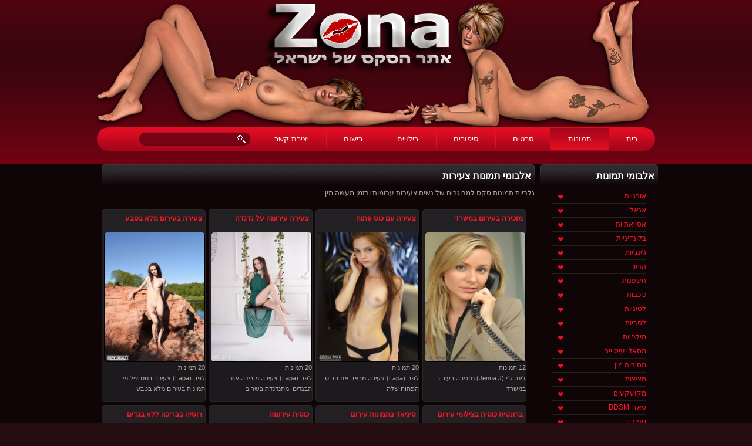

--- FILE ---
content_type: text/html; charset=UTF-8
request_url: https://www.zona.co.il/Photos/2/2
body_size: 4996
content:
<!DOCTYPE html>
<html lang="he" dir=rtl>
<head>
    <meta http-equiv="Content-Language" content="he">
	<meta http-equiv="Content-Type" content="text/html; charset=utf-8">

	    <title>זונה Zona - גלרית תמונות צעירות</title>
	<meta name="description" content="גלריות תמונות סקס למבוגרים של נשים צעירות ערומות  ובזמן מעשה מין">
	<meta name="keywords" content="סקס,מבוגרים,למבוגרים,סרט,סרטון,גלריות תמונות סקס למבוגרים של נשים צעירות ערומות  ובזמן מעשה מין,צעירות">

	<link rel="icon" href="https://www.zona.co.il/images/favicon.ico" type="image/x-icon">
	<link rel="shortcut icon" href="https://www.zona.co.il/images/favicon.ico"/>
	<link rel="apple-touch-icon" href="https://www.zona.co.il/images/apple-touch-icon.png"/>
	<meta http-equiv="Delegate-CH" content="Sec-CH-UA https://s.magsrv.com; Sec-CH-UA-Mobile https://s.magsrv.com; Sec-CH-UA-Arch https://s.magsrv.com; Sec-CH-UA-Model https://s.magsrv.com; Sec-CH-UA-Platform https://s.magsrv.com; Sec-CH-UA-Platform-Version https://s.magsrv.com; Sec-CH-UA-Bitness https://s.magsrv.com; Sec-CH-UA-Full-Version-List https://s.magsrv.com; Sec-CH-UA-Full-Version https://s.magsrv.com;">
	
	<meta name="revisit-after" content="1 days">
	<meta name="robots" content="index, follow">


	<script src="https://ajax.googleapis.com/ajax/libs/jquery/2.2.4/jquery.min.js"></script>

	
	<link rel="stylesheet" type="text/css" media="screen" href="/css/reset.css">
    <link rel="stylesheet" type="text/css" media="screen" href="/css/style.css">
    <link rel="stylesheet" type="text/css" media="screen" href="/css/grid.css">
	

<style>
	.clear {clear:both; line-height:0; font-size:0; width:100%;}


.girl_phn {margin-bottom: 20px;}

.girl_phn a{cursor:pointer;   background: -moz-linear-gradient(45deg, rgba(239,10,54,1) 0%, rgba(239,10,107,1) 100%);    background: -webkit-gradient(linear, left bottom, right top, color-stop(0%, rgba(239,10,54,1)), color-stop(100%, rgba(239,10,107,1)));    background: -webkit-linear-gradient(45deg, rgba(239,10,54,1) 0%, rgba(239,10,107,1) 100%);    background: -o-linear-gradient(45deg, rgba(239,10,54,1) 0%, rgba(239,10,107,1) 100%);    background: -ms-linear-gradient(45deg, rgba(239,10,54,1) 0%, rgba(239,10,107,1) 100%);    background: linear-gradient(45deg, rgba(239,10,54,1) 0%, rgba(239,10,107,1) 100%);    filter: progid:DXImageTransform.Microsoft.gradient( startColorstr='#ef0a6b', endColorstr='#ef0a36',GradientType=1 );    border-radius: 20px;    color: white !important;    font-size: 28px;    text-decoration: none !important;    display: block;    text-align: center;    height: 60px;    line-height: 60px;}
.girl_phn a:hover{cursor:pointer;   background: -moz-linear-gradient(45deg, rgba(239,10,107,1) 0%, rgba(239,10,54,1) 100%);   background: -webkit-gradient(linear, left bottom, right top, color-stop(0%, rgba(239,10,107,1)), color-stop(100%, rgba(239,10,54,1)));    background: -webkit-linear-gradient(45deg, rgba(239,10,107,1) 0%, rgba(239,10,54,1) 100%);    background: -o-linear-gradient(45deg, rgba(239,10,107,1) 0%, rgba(239,10,54,1) 100%);   background: -ms-linear-gradient(45deg, rgba(239,10,107,1) 0%, rgba(239,10,54,1) 100%);    background: linear-gradient(45deg, rgba(239,10,107,1) 0%, rgba(239,10,54,1) 100%);    filter: progid:DXImageTransform.Microsoft.gradient( startColorstr='#ef0a36', endColorstr='#ef0a6b',GradientType=1 );     filter: progid:DXImageTransform.Microsoft.gradient( startColorstr='#ef0a6b', endColorstr='#ef0a36',GradientType=1 );text-decoration:none !important;}
.girl_phn img { padding: 0px 5px; width: 50px; height: 50px;}
  
.girl_phn a {font-size: 25.5px !important;}


.BannerBox {
    border: 3px solid bisque;
    padding: 10px 10px 10px 10px;
    background-color: Darksalmon;
    margin-top: 15px;
    margin-right: 15px;
    margin-bottom: 15px;
    margin-left: 15px;
	font-size: 20px;
	color:#FFFFFF;
	border-radius: 10px;
	}
	
.BannerBox a {
	color:#FFFFFF;
	}
	
</style>
	
	
	
	
    <script src="/js/jquery.easing.1.3.js"></script>
    <script src="/js/superfish.js"></script>
    <script src="/js/jquery.hoverIntent.minified.js"></script>

	
	
	
    <!--[if lt IE 8]>
       <div style=' clear: both; text-align:center; position: relative;'>
         <a href="http://windows.microsoft.com/en-US/internet-explorer/products/ie/home?ocid=ie6_countdown_bannercode">
           <img src="http://storage.ie6countdown.com/assets/100/images/banners/warning_bar_0000_us.jpg" border="0" height="42" width="820" alt="You are using an outdated browser. For a faster, safer browsing experience, upgrade for free today." />
        </a>
      </div>
    <![endif]-->
    <!--[if lt IE 9]>
   		<script type="text/javascript" src="js/html5.js"></script>
    	<link rel="stylesheet" type="text/css" media="screen" href="css/ie.css">
	<![endif]-->
	
	
	


<!-- Google tag (gtag.js) -->
<script async src="https://www.googletagmanager.com/gtag/js?id=G-1Q0WG7B8KK"></script>
<script>
  window.dataLayer = window.dataLayer || [];
  function gtag(){dataLayer.push(arguments);}
  gtag('js', new Date());

  gtag('config', 'G-1Q0WG7B8KK');
</script>




</head>
<body>
<!--==============================header=================================-->
<div class="main">
     <div class="head">	     
        <header>
               
			   <a href="https://www.zona.co.il/"><img src="/images/logo.png" alt=""></a>
			   
			   
	           <br><div class="nav-search">
	           	<nav> 
	           	  <ul class="sf-menu">
	           	      <li id="first-li"><a href="https://www.zona.co.il/" title="זונה" alt="זונה">בית</a></li>
	           	       <li class="current"><a href="/Photos" title="תמונות סקס" alt="תמונות סקס">תמונות</a></li>
	           	       <li><a href="/Videos" title="סרטי סקס" alt="סרטי סקס">סרטים</a>
	           	          <ul>
	           	           <li><a href="#">Most recent</a></li>  
	           	            <li><a href="/Videos_Most_Viewed">הכי נצפים</a></li>
	           	            <li><a href="#">הכי מדורגים</a></li>
	           	            <li><a href="#">VIP</a></li>
	           	         </ul>
	           	       </li>
	           	       <li><a href="/Story">סיפורים</a></li>
	           	       <li><a href="#">בילויים</a></li>
	           	       <li><a href="#">רישום</a></li> 
	           	       <li><a href="/ContactUs.php" title="יצירת קשר" alt="יצירת קשר">יצירת קשר</a></li> 
	           	   </ul>
	           	 </nav>
                 <div class="div-search">
                        <form id="search" action="search.php" method="GET" accept-charset="utf-8">
                           <input type="text" name="s" />
                           <a onclick="document.getElementById('search').submit()"  class="search_button"></a>
                        </form>
			     </div>
	           	 <div class="clear"></div>
	           </div>
      </header>
   </div> 
		<!--==============================content================================-->
<section id="content">         
  <div class="container_16">
    <div class="wrapper">
        <div class="box-list left-1">

			
			            <h2 class="bot-1"><span><strong>אלבומי תמונות</strong></span></h2>
            <ul class="list">
             	<li><a href="https://www.zona.co.il/Photos/3" TITLE="אורגיות" ALT="אורגיות">אורגיות</a></li>
             	<li><a href="https://www.zona.co.il/Photos/18" TITLE="אנאלי" ALT="אנאלי">אנאלי</a></li>
             	<li><a href="https://www.zona.co.il/Photos/9" TITLE="אסייאתיות" ALT="אסייאתיות">אסייאתיות</a></li>
             	<li><a href="https://www.zona.co.il/Photos/8" TITLE="בלונדיניות" ALT="בלונדיניות">בלונדיניות</a></li>
             	<li><a href="https://www.zona.co.il/Photos/22" TITLE="ג'ינג'יות" ALT="ג'ינג'יות">ג'ינג'יות</a></li>
             	<li><a href="https://www.zona.co.il/Photos/15" TITLE="הריון" ALT="הריון">הריון</a></li>
             	<li><a href="https://www.zona.co.il/Photos/17" TITLE="חשפנות" ALT="חשפנות">חשפנות</a></li>
             	<li><a href="https://www.zona.co.il/Photos/7" TITLE="כוכבות" ALT="כוכבות">כוכבות</a></li>
             	<li><a href="https://www.zona.co.il/Photos/26" TITLE="לטיניות" ALT="לטיניות">לטיניות</a></li>
             	<li><a href="https://www.zona.co.il/Photos/12" TITLE="לסביות" ALT="לסביות">לסביות</a></li>
             	<li><a href="https://www.zona.co.il/Photos/24" TITLE="מילפיות" ALT="מילפיות">מילפיות</a></li>
             	<li><a href="https://www.zona.co.il/Photos/16" TITLE="מסאז' ועיסויים" ALT="מסאז' ועיסויים">מסאז' ועיסויים</a></li>
             	<li><a href="https://www.zona.co.il/Photos/5" TITLE="מסיבות מין" ALT="מסיבות מין">מסיבות מין</a></li>
             	<li><a href="https://www.zona.co.il/Photos/6" TITLE="מציצות" ALT="מציצות">מציצות</a></li>
             	<li><a href="https://www.zona.co.il/Photos/10" TITLE="מקועקעים" ALT="מקועקעים">מקועקעים</a></li>
             	<li><a href="https://www.zona.co.il/Photos/27" TITLE="סאדו BDSM" ALT="סאדו BDSM">סאדו BDSM</a></li>
             	<li><a href="https://www.zona.co.il/Photos/21" TITLE="ספורט" ALT="ספורט">ספורט</a></li>
             	<li><a href="https://www.zona.co.il/Photos/13" TITLE="סקס" ALT="סקס">סקס</a></li>
             	<li><a href="https://www.zona.co.il/Photos/1" TITLE="סקס בציבור" ALT="סקס בציבור">סקס בציבור</a></li>
             	<li><a href="https://www.zona.co.il/Photos/14" TITLE="ערביות" ALT="ערביות">ערביות</a></li>
             	<li><a href="https://www.zona.co.il/Photos/2" TITLE="צעירות" ALT="צעירות"><font class="fontSelectCat">צעירות</font></a></li>
             	<li><a href="https://www.zona.co.il/Photos/4" TITLE="צעצועי מין" ALT="צעצועי מין">צעצועי מין</a></li>
             	<li><a href="https://www.zona.co.il/Photos/23" TITLE="קוקסינליות" ALT="קוקסינליות">קוקסינליות</a></li>
             	<li><a href="https://www.zona.co.il/Photos/20" TITLE="שונות" ALT="שונות">שונות</a></li>
             	<li><a href="https://www.zona.co.il/Photos/19" TITLE="שחורות" ALT="שחורות">שחורות</a></li>
             	<li><a href="https://www.zona.co.il/Photos/25" TITLE="שמנות" ALT="שמנות">שמנות</a></li>
             	<li><a href="https://www.zona.co.il/Photos/11" TITLE="תחפושות מין" ALT="תחפושות מין">תחפושות מין</a></li>
</ul>
            
            
            
        </div>
        <div class="box-video left">	    
	    
             <h2 class="bot"><span><strong>אלבומי תמונות צעירות</strong></span></h2>


	
גלריות תמונות סקס למבוגרים של נשים צעירות ערומות  ובזמן מעשה מין <br><br>
			<div class="extra-wrap">
			<div class="block block-1">
				<strong><a href="/Photos,500,צעירה_בעירום_מלא_בטבע" class="col hov" ALT="צעירה בעירום מלא בטבע" TITLE="צעירה בעירום מלא בטבע">צעירה בעירום מלא בטבע</a></strong>
				<a href="/Photos,500,צעירה_בעירום_מלא_בטבע" ><img src="/gallery/images/thumbs/Thumb_500_8758.jpg" class="ThumbnaiImage" ALT="צעירה בעירום מלא בטבע" TITLE="צעירה בעירום מלא בטבע"></a>
				<span style="float:right;">20 תמונות<br>לפה (Lapa) צעירה בסט צילומי תמונות בעירום מלא בטבע<br></span>
			</div>
			<div class="block block-1">
				<strong><a href="/Photos,499,צעירה_עירומה_על_נדנדה" class="col hov" ALT="צעירה עירומה על נדנדה" TITLE="צעירה עירומה על נדנדה">צעירה עירומה על נדנדה</a></strong>
				<a href="/Photos,499,צעירה_עירומה_על_נדנדה" ><img src="/gallery/images/thumbs/Thumb_499_8722.jpg" class="ThumbnaiImage" ALT="צעירה עירומה על נדנדה" TITLE="צעירה עירומה על נדנדה"></a>
				<span style="float:right;">20 תמונות<br>לפה (Lapa) צעירה מורידה את הבגדים ומתנדנדת בעירום<br></span>
			</div>
			<div class="block block-1">
				<strong><a href="/Photos,498,צעירה_עם_כוס_פתוח" class="col hov" ALT="צעירה עם כוס פתוח" TITLE="צעירה עם כוס פתוח">צעירה עם כוס פתוח</a></strong>
				<a href="/Photos,498,צעירה_עם_כוס_פתוח" ><img src="/gallery/images/thumbs/Thumb_498_8702.jpg" class="ThumbnaiImage" ALT="צעירה עם כוס פתוח" TITLE="צעירה עם כוס פתוח"></a>
				<span style="float:right;">20 תמונות<br>לפה (Lapa) צעירה מראה את הכוס הפתוח שלה<br></span>
			</div>
			<div class="block block-1 marg-right-0">
				<strong><a href="/Photos,482,מזכירה_בעירום_במשרד" class="col hov" ALT="מזכירה בעירום במשרד" TITLE="מזכירה בעירום במשרד">מזכירה בעירום במשרד</a></strong>
				<a href="/Photos,482,מזכירה_בעירום_במשרד" ><img src="/gallery/images/thumbs/Thumb_482_8364.jpg" class="ThumbnaiImage" ALT="מזכירה בעירום במשרד" TITLE="מזכירה בעירום במשרד"></a>
				<span style="float:right;">12 תמונות<br>ג'ינה ג'יי (Jenna J) מזכירה בעירום במשרד<br></span>
			</div>
			</div>
			<div class="extra-wrap">
			<div class="block block-1">
				<strong><a href="/Photos,478,רוסיה_בבריכה_ללא_בגדים" class="col hov" ALT="רוסיה בבריכה ללא בגדים" TITLE="רוסיה בבריכה ללא בגדים">רוסיה בבריכה ללא בגדים</a></strong>
				<a href="/Photos,478,רוסיה_בבריכה_ללא_בגדים" ><img src="/gallery/images/thumbs/Thumb_478_8252.jpg" class="ThumbnaiImage" ALT="רוסיה בבריכה ללא בגדים" TITLE="רוסיה בבריכה ללא בגדים"></a>
				<span style="float:right;">16 תמונות<br>קטיה קלובר (Katya Clover) רוסיה צעירה ללא בגדים בבריכה<br></span>
			</div>
			<div class="block block-1">
				<strong><a href="/Photos,476,כוסית_עירומה" class="col hov" ALT="כוסית עירומה" TITLE="כוסית עירומה">כוסית עירומה</a></strong>
				<a href="/Photos,476,כוסית_עירומה" ><img src="/gallery/images/thumbs/Thumb_476_8216.jpg" class="ThumbnaiImage" ALT="כוסית עירומה" TITLE="כוסית עירומה"></a>
				<span style="float:right;">16 תמונות<br>כוסית עירומה ללא בגדים בבריכה<br></span>
			</div>
			<div class="block block-1">
				<strong><a href="/Photos,471,סיניאד_בתמונות_עירום" class="col hov" ALT="סיניאד בתמונות עירום" TITLE="סיניאד בתמונות עירום">סיניאד בתמונות עירום</a></strong>
				<a href="/Photos,471,סיניאד_בתמונות_עירום" ><img src="/gallery/images/thumbs/Thumb_471_8136.jpg" class="ThumbnaiImage" ALT="סיניאד בתמונות עירום" TITLE="סיניאד בתמונות עירום"></a>
				<span style="float:right;">16 תמונות<br>סיניאד (Sinead) כוסית עם שיער קצר בתמונות עירום<br></span>
			</div>
			<div class="block block-1 marg-right-0">
				<strong><a href="/Photos,425,ברונטית_כוסית_בצילומי_עירום" class="col hov" ALT="ברונטית כוסית בצילומי עירום" TITLE="ברונטית כוסית בצילומי עירום">ברונטית כוסית בצילומי עירום</a></strong>
				<a href="/Photos,425,ברונטית_כוסית_בצילומי_עירום" ><img src="/gallery/images/thumbs/Thumb_425_7311.jpg" class="ThumbnaiImage" ALT="ברונטית כוסית בצילומי עירום" TITLE="ברונטית כוסית בצילומי עירום"></a>
				<span style="float:right;">16 תמונות<br>פנלופי Penelope ברונטית כוסית בצילומי עירום<br></span>
			</div>
			</div>
			<div class="extra-wrap">
			<div class="block block-1">
				<strong><a href="/Photos,421,אנג_ליקה_במיטה" class="col hov" ALT="אנג'ליקה במיטה" TITLE="אנג'ליקה במיטה">אנג'ליקה במיטה</a></strong>
				<a href="/Photos,421,אנג_ליקה_במיטה" ><img src="/gallery/images/thumbs/Thumb_421_7232.jpg" class="ThumbnaiImage" ALT="אנג'ליקה במיטה" TITLE="אנג'ליקה במיטה"></a>
				<span style="float:right;">32 תמונות<br>אנג'ליקה (Angelica) מורידה את התחתון והחזייה ומציגה חזה קטן ונחמד וכוס חמוד במיוחד<br></span>
			</div>
			<div class="block block-1">
				<strong><a href="/Photos,414,בלונדינית_צעירה_עם_מבוגר" class="col hov" ALT="בלונדינית צעירה עם מבוגר" TITLE="בלונדינית צעירה עם מבוגר">בלונדינית צעירה עם מבוגר</a></strong>
				<a href="/Photos,414,בלונדינית_צעירה_עם_מבוגר" ><img src="/gallery/images/thumbs/Thumb_414_7089.jpg" class="ThumbnaiImage" ALT="בלונדינית צעירה עם מבוגר" TITLE="בלונדינית צעירה עם מבוגר"></a>
				<span style="float:right;">15 תמונות<br>קיילי רוק (Kylie Roc) צעירה יפייפיה מוצצת זין ומזדיינת עם גבר מבוגר<br></span>
			</div>
			<div class="block block-1">
				<strong><a href="/Photos,397,צעירה_כוסית_מורידה_בגדים" class="col hov" ALT="צעירה כוסית מורידה בגדים" TITLE="צעירה כוסית מורידה בגדים">צעירה כוסית מורידה בגדים</a></strong>
				<a href="/Photos,397,צעירה_כוסית_מורידה_בגדים" ><img src="/gallery/images/thumbs/Thumb_397_6801.jpg" class="ThumbnaiImage" ALT="צעירה כוסית מורידה בגדים" TITLE="צעירה כוסית מורידה בגדים"></a>
				<span style="float:right;">15 תמונות<br>ניקי סימס (Nikki Sims) צעירה כוסית מורידה בגדים<br></span>
			</div>
			<div class="block block-1 marg-right-0">
				<strong><a href="/Photos,389,נערת_ליווי_VIP_מגיעה_לחדר" class="col hov" ALT="נערת ליווי VIP מגיעה לחדר" TITLE="נערת ליווי VIP מגיעה לחדר">נערת ליווי VIP מגיעה לחדר</a></strong>
				<a href="/Photos,389,נערת_ליווי_VIP_מגיעה_לחדר" ><img src="/gallery/images/thumbs/Thumb_389_6642.jpg" class="ThumbnaiImage" ALT="נערת ליווי VIP מגיעה לחדר" TITLE="נערת ליווי VIP מגיעה לחדר"></a>
				<span style="float:right;">17 תמונות<br>נערת ליווי VIP מהרמה הכי גבוהה מגיעה לחדר וממתינה בעירום מלא על המיטה<br></span>
			</div>
			</div>
			<div class="extra-wrap">
			<div class="block block-1">
				<strong><a href="/Photos,366,קריסטן_מורידה_בגדים" class="col hov" ALT="קריסטן מורידה בגדים" TITLE="קריסטן מורידה בגדים">קריסטן מורידה בגדים</a></strong>
				<a href="/Photos,366,קריסטן_מורידה_בגדים" ><img src="/gallery/images/thumbs/Thumb_366_6262.jpg" class="ThumbnaiImage" ALT="קריסטן מורידה בגדים" TITLE="קריסטן מורידה בגדים"></a>
				<span style="float:right;">12 תמונות<br>קריסטן סקוט (Kristen Scott) מאמריקה מורידה בגדים ומציגה כוס מקצועי<br></span>
			</div>
			<div class="block block-1">
				<strong><a href="/Photos,365,צעירה_עושה_סקס_עם_החבר" class="col hov" ALT="צעירה עושה סקס עם החבר" TITLE="צעירה עושה סקס עם החבר">צעירה עושה סקס עם החבר</a></strong>
				<a href="/Photos,365,צעירה_עושה_סקס_עם_החבר" ><img src="/gallery/images/thumbs/Thumb_365_6246.jpg" class="ThumbnaiImage" ALT="צעירה עושה סקס עם החבר" TITLE="צעירה עושה סקס עם החבר"></a>
				<span style="float:right;">16 תמונות<br>פרווין Parvin עושה סקס עם החבר שלה<br></span>
			</div>
			<div class="block block-1">
				<strong><a href="/Photos,304,בת_18_בלי_בגדים" class="col hov" ALT="בת 18 בלי בגדים" TITLE="בת 18 בלי בגדים">בת 18 בלי בגדים</a></strong>
				<a href="/Photos,304,בת_18_בלי_בגדים" ><img src="/gallery/images/thumbs/Thumb_304_5217.jpg" class="ThumbnaiImage" ALT="בת 18 בלי בגדים" TITLE="בת 18 בלי בגדים"></a>
				<span style="float:right;">20 תמונות<br>נטליה (Natalia) נכנסת לאודישן מורידה את הבגדים ומצטלמת בעירום מלא<br></span>
			</div>
			<div class="block block-1 marg-right-0">
				<strong><a href="/Photos,289,מתפשטת_בחוף_הים" class="col hov" ALT="מתפשטת בחוף הים" TITLE="מתפשטת בחוף הים">מתפשטת בחוף הים</a></strong>
				<a href="/Photos,289,מתפשטת_בחוף_הים" ><img src="/gallery/images/thumbs/Thumb_289_4973.jpg" class="ThumbnaiImage" ALT="מתפשטת בחוף הים" TITLE="מתפשטת בחוף הים"></a>
				<span style="float:right;">20 תמונות<br>בלוניקה (Belonika) מגיעה לחוף היום ומורידה את כל הבגדים<br></span>
			</div>
			</div>
<div class="clear"></div>
<center><span class=fontPages><a title="זונה תמונות עמוד מספר 1 צעירות" alt="זונה תמונות עמוד מספר 1 צעירות" href='https://www.zona.co.il/Photos/2'>1</a>  2 <a title="זונה תמונות עמוד מספר 3 צעירות" alt="זונה תמונות עמוד מספר 3 צעירות" href='https://www.zona.co.il/Photos/2/3'>3</a> <a title="זונה תמונות עמוד מספר 4 צעירות" alt="זונה תמונות עמוד מספר 4 צעירות" href='https://www.zona.co.il/Photos/2/4'>4</a> <a title="זונה תמונות עמוד מספר 5 צעירות" alt="זונה תמונות עמוד מספר 5 צעירות" href='https://www.zona.co.il/Photos/2/5'>5</a> </span></center>        </div>
         
        
         
     </div><!--the end of wrapper-->
  </div>
</section>
	<!--==============================footer=================================-->		
	<footer>
		<div class="main-footer">
	        <div class="container_16">
	            <div class="grid_16">
	                <p><span class="txt-up">אתר Zona זונה</span> &copy; 2018 כל הזכויות שומורת
					&nbsp;&nbsp;&nbsp;|&nbsp;&nbsp;&nbsp;<a href="https://www.zona.co.il/">זונה</a>
					&nbsp;&nbsp;&nbsp;|&nbsp;&nbsp;&nbsp;<a href="#">תקנון תנאי שימוש</a>
					&nbsp;&nbsp;&nbsp;|&nbsp;&nbsp;&nbsp;<a href="/ContactUs.php">צור קשר</a>
					&nbsp;&nbsp;&nbsp;|&nbsp;&nbsp;&nbsp;<a href="https://www.zona.co.il/Photos" ALT="תמונות עירום" TITLE="תמונות עירום">תמונות אירוטיות</a>
					&nbsp;&nbsp;&nbsp;|&nbsp;&nbsp;&nbsp;<a href="https://www.zona.co.il/Videos" ALT="סרטוני סקס" TITLE="סרטוני סקס">סרטוני סקס</a>
					&nbsp;&nbsp;&nbsp;|&nbsp;&nbsp;&nbsp;<a href="https://www.zona.co.il/Videos/0" ALT="וידאו למבוגרים" TITLE="וידאו למבוגרים">וידאו למבוגרים</a>
					&nbsp;&nbsp;&nbsp;|&nbsp;&nbsp;&nbsp;<a href="https://www.zona.co.il/Photos/17" ALT="מועדון חשפנות" TITLE="מועדון חשפנות">מועדון חשפנות</a>
					&nbsp;&nbsp;&nbsp;|&nbsp;&nbsp;&nbsp;<a href="#">רישום</a><br><br>
					<a href="https://www.zona.co.il/Videos/9" ALT="מסיבות סקס" TITLE="מסיבות סקס">מסיבות סקס</a>
					&nbsp;&nbsp;&nbsp;|&nbsp;&nbsp;&nbsp;<a href="https://www.zona.co.il/Photos/5" ALT="מסיבות מין" TITLE="מסיבות מין">מסיבות מין</a>
					&nbsp;&nbsp;&nbsp;|&nbsp;&nbsp;&nbsp;<a href="https://www.zona.co.il/Photos/7" ALT="כוכבות פורנו" TITLE="כוכבות פורנו">כוכבות פורנו</a>
					&nbsp;&nbsp;&nbsp;|&nbsp;&nbsp;&nbsp;<a href="https://www.zona.co.il/Videos/1" ALT="הומואים" TITLE="הומואים">הומואים גייז'</a>
					&nbsp;&nbsp;&nbsp;|&nbsp;&nbsp;&nbsp;<a href="https://www.zona.co.il/Videos/4" ALT="קוקסינליות" TITLE="קוקסינליות">קוקסינליות</a>

					</p>
	            </div>
	            <div class="clear"></div>
	        </div>
        </div>
	</footer>
</div>	
</body>
</html>

--- FILE ---
content_type: text/css
request_url: https://www.zona.co.il/css/style.css
body_size: 2756
content:
/**/

/* Getting the new tags to behave */
article, aside, audio, canvas, command, datalist, details, embed, figcaption, figure, footer, header, hgroup, keygen, meter, nav, output, progress, section, source, video {display:block;}
mark, rp, rt, ruby, summary, time {display:inline;}

/* Global properties ======================================================== */
html, body {width:100%; padding:0; margin:0; height:100%;}

body {
	font-family: Arial, Helvetica, sans-serif ; 	 
	font-size:12px; 
	line-height:18px;
	color:#aea6a8;
	background:#240c10; 
	min-width:960px;
	}
.main{
	width:100%;
	height: auto; 
	background:#0f0406;
	}
/***********************************************************************/
/*================================>Block-classes<==========================*/
.txt-dec-n{text-decoration:none !important;}
.txt-dec-u{text-decoration: underline;}
.txt-up-n{text-transform:none !important;}
.txt-up{text-transform:uppercase;}
.txt-al{text-align:center;}
.bold{font-weight:bold;}

.col{color:#fb1626;}

.hov:hover{color:#fff;}

.border-none{border: none !important;}
.bg-none{background: none !important;}

.dis-block{display: block;}
.dis-inblock{display: inline-block;}

.marg-left-0{margin-left:0 !important;}	
.marg-right-0{margin-right:0 !important;}
.marg-left-right-0{margin-left:0 !important; margin-right:0 !important;}
.last-mbot{margin-bottom:0 !important;}	
.last-pbot{padding-bottom: 0 !important;}
.last-mpbot{margin-bottom:0 !important;padding-bottom:0 !important;}

/*===============================>Indent<==================================*/

.bot{margin-bottom: 4px;}
.bot-1{margin-bottom: 7px;}
.bot-2{margin-bottom:27px;}
.bot-3{margin-bottom:19px;}

.left{margin-left: 3px;}
.left-1{margin-left:10px;}

.right{margin-right: 3px;}

/*================================link-button===============================*/
a {text-decoration:none; cursor:pointer;}
a:hover {text-decoration:none;}
p{padding-bottom:18px;}

ul {
	margin:0; 
	padding:0;
	list-style-image:none;
	}

/******************************************************************/
.clear {clear:both; line-height:0; font-size:0; width:100%;}
.wrapper, .wrapper-extra, .extra-wrap{overflow:hidden;}
.wrapper-after:after{
 clear:both;
 content:".";
 display:block;
 height:0;
 visibility:hidden;}
.fleft {float:left;}
.fright {float:right;}
/*===============================>H-logo-properties=========================*/
h1{
	display: inline-block;
	margin: 5px 5px 10px 5px;
	font-size:25px; 
	font-family: "Trebuchet MS", Arial, Helvetica, sans-serif ; 
	}
h1 a{display:inline-block;}
h2{ font-size:16px; 
	font-family: "Trebuchet MS", Arial, Helvetica, sans-serif ; 
	color:#ffffff; 
	line-height:18px;
	font-weight:  bold;
	text-transform:uppercase;
	display: block;
	background: url(/images/bg-h2.jpg) left 0 no-repeat;
	padding:0 0 0 7px;
	overflow:hidden;
	}
	h2 strong a{
		display:inline-block;
		font-family: Arial, Helvetica, sans-serif;
		float:right;
		font-size:11px;
		line-height:14px;
		color:#fb1626;
		text-decoration:underline;
		font-weight:normal;
		text-transform:none;
		margin:1px 13px 0 0;
		}
	h2 strong a:hover{
		color:#fff;
		}
	h2 span{
		display:block;
		background: url(/images/bg-h2-span-span.jpg) right 0 no-repeat;
		padding-right:6px;
		}
	h2 strong{
		display:block;
		background: url(/images/bg-h2-span.jpg) 0 0 repeat-x;
		padding:11px 0 7px 4px;
		}
.indent-1 h2 strong{padding-left:14px;}

h4{
	display:block;
	font-family: Arial, Helvetica, sans-serif;
	font-size:21px;
	line-height:14px;
	color:#fb1626;
	font-weight:normal;
	text-transform:none;
	margin:1px 13px 10px 0;
	}
	h4 a{color:#fff; 
	text-decoration:none !important;
	}
	h4 a:hover{color:#fb1626;
	text-decoration:underline;
	}
/*********************************header*************************************/
.head{
	width:100%;
	
	position:relative; 
	background: url(/images/BK_logo.png) center 0;
	}
header{
	width: 950px; 
	height: 280px;
	margin: 0 auto;
	position:relative;
	}
/*********************************content*************************************/
#content{
	width:100%; 
	padding:0 0 17px 0; 
	margin:0;
    position:relative; 
	z-index:1;
	}
.div-search{
	margin:7px 10px 0 0;
	float:right;
	display:inline-block;
	background: url(/images/bg-search-div.jpg) 0 0 repeat;
	border-radius: 15px;
	padding:1px 8px 1px 10px;
	box-shadow: inset 0 -1px 3px #600311;
	border:1px solid #b90c2b;
	}
#search input{
	width: 157px; 
	height: 18px; 
	font-family: Arial, Helvetica, sans-serif  ; 
	font-size: 12px;
	line-height:18px;
	color:#fff;  
	display: inline-block; 
	float:left;
	background:transparent;
	padding:1px 0; 
	}
#search .search_button{
	background: url(/images/bg-search-button.png) 0 0 no-repeat; 
	width:14px;
	height:14px;
	display:inline-block;
	float:left;
	margin:3px 0 0 0;
	}
#search .search_button:hover{
	background-position: right 0;
	}
.lightbox-image{display: inline-block;position:relative;}
.lightbox-image img.magnify{position:absolute;width:0px;height:0px;left:50%;top:50%;}

.pp{
	display:inline-block;
	margin-left:20px;
	}
.pp a{color:#fb1626;}
.pp a:hover{
	color:#fff ; 
	text-decoration:underline;
	}
.list{padding:0 20px 0 19px;}
.list li{
	font-size:12px;
	line-height:18px;
	padding:2px 0 3px 26px;
	display:block;
	
	border-top:1px solid #271e1f;
	background: url(/images/bg-list-li.png) 11px 9px no-repeat;
	}
.list li:first-child{border-top:none;}
.list li a{color:#fb1626;}
.list li a:hover{color:#fff;}
/**********************************index***********************************/
.box-video{
	width:737px;
	float:right;
	}
.box-Story{
	width:737px;
	float:right;
	}
.box-Story a{color:#aea6a8; text-decoration: underline;}
.box-Story a:hover{color:#FFFFFF;}
.Font-Story-Title {font-size:18px;}

	
.box-list{
	width:200px;
	float:right;
	}
	.box-list h2 span strong{padding-left:13px;}
.block{
	border:1px solid #292729;
	width:175px;
	float:left;
	background: url(/images/bg-block.jpg) 0 0 repeat-x #1c1a1c;
	padding:5px 0 0 0;
	border-radius: 5px;
	margin:0 5px 5px 0;
	overflow:hidden;
	}
.block-1{padding-bottom:8px !important;}
	.block>span{
		font-size:11px;
		color:#aea6a8;
		display:inline-block;
		margin-left:10px;
		margin-bottom:5px;
		
		}
	.block .lightbox-image{
		border:1px solid #333033;
		margin-left:6px;
		}
	.block .lightbox-video{margin-left:6px;}
	.block strong{
		display:block;
		padding:3px 5px 0 5px;
		line-height:15px;
		min-height:30px;
		}
	.block strong a{
		color:#fb1626;
		font-size:12px;
		}
	.block strong a:hover{color:#fff;}
	.block>div{
		overflow:hidden;
		margin:6px 0 0 0;
		padding:0 0 3px 9px;
		height:29px;
		background:url(/images/bg-bottom-block.jpg) 0 bottom repeat-x;
		border-radius: 0 0 5px 5px;
		}
	.block>div img{
		float:left;
		margin:11px 1px 0 1px;
		}
.time{
	color:#e5dadc;
	font-size:11px;
	line-height:15px;
	display:inline-block;
	float:right;
	margin:9px 5px 0 0;
	}
.link{
	display:inline-block;
	margin:29px 0 0 0;
	}
.indent p{margin:0 20px;}
/**********************************index-1*********************************/

/**********************************index-2*********************************/

/**********************************index-3*********************************/

/**********************************index-4*********************************/

/**********************************index-5*********************************/

/**********************************index-6*********************************/

/**********************************contact-form****************************/

/****************************footer************************/
footer{ 
	font-family:  Arial, Helvetica, sans-serif  ; 
	font-size: 11px; 
	color:#841124 ;
	background:#240c10 ; 
	text-align:right;
	}
.main-footer{
	padding-top: 15px; 
	padding-bottom: 20px;
	}
footer a{color:#841124 ;}
footer a:hover{color:#fff;text-decoration:underline;}
/*=======================superfish=========================*/
.nav-search{
	background: url(/images/bg-nav-search.jpg) 0 0 repeat-x #a4061b;
	padding:1px 0 ;
	border-radius: 40px;
	margin-bottom:30px;
	}
nav{
	display:inline-block;
	float:right;
	}
.sf-menu{display:block;}
.sf-menu ul {position:absolute; top:-999px; display:none; z-index:999;}
.sf-menu a {display:block;}
.sf-menu li:hover ul,.sf-menu li.sfHover ul {z-index:999;}
ul.sf-menu li:hover li ul,ul.sf-menu li.sfHover li ul {top:-999px; display:none;z-index:999}
ul.sf-menu li li:hover ul,ul.sf-menu li li.sfHover ul {right:100%; top:0;z-index:999}
ul.sf-menu>li{
  background: url(/images/bg-li.jpg) left 0 no-repeat;
  font-family: Arial, Helvetica, sans-serif ; 
  font-size: 13px; 
  line-height:18px;
  float:right; 
  position:relative;
  text-transform:uppercase;
  }
#first-li{border-radius: 0 40px 40px 0;}

ul.sf-menu>li>a{
	display:block;
	position:relative;
	padding:10px 29px 10px 30px;  
	color:#ffffff;
	}
ul.sf-menu>li.current , ul.sf-menu>li.sfHover , ul.sf-menu>li:hover {background: url(/images/bg-li-hov.jpg) 0 0 repeat-x #e20d21;}
ul.sf-menu>li.current>a, ul.sf-menu>li.sfHover>a, ul.sf-menu>li>a:hover{color:#fff;}

.sf-menu>li>ul{
	right:31px;
	top:43px;
	width:362px;
	z-index:99;
	}
.sf-menu>li>ul>li {
	display:block;
	 float:right !important;
	 font-size: 11px;  
	 background: url(/images/bg-li-li.png) 0 6px no-repeat;
	 padding:0 0 0 9px;
	 margin-left:8px;
     }
.sf-menu>li>ul>li:first-child{}
							
.sf-menu>li>ul>li>a {
	display: inline-block;
	color:#ed182f ;
	}
.sf-menu>li>ul>li:hover, ul.sf-menu>li>ul>li.sfHover{}
.sf-menu>li>ul>li>a:hover, ul.sf-menu>li>ul>li.sfHover a {color:#fff;}
/*====================tabs=====================*/
.tabs{}
/*.tabs{ position:relative; overflow:hidden;height:628px !important;}*/
.tabs .tab-content {}
.tabs ul.nav {}
.tabs ul.nav li {}
.tabs ul.nav li a {display:inline-block;}
.tabs ul.nav li.selected, .tabs ul.nav li:hover {}
.tabs ul.nav li.selected a, .tabs ul.nav li a:hover{color:#fff;}

	

.TitleVid {
    color: #FFFFFF;
	text-align:center;
    font-size: 24px;
    text-decoration: none;
    font-weight: bold;
    font-family : Arial, Verdana, Helvetica, sans-serif
    }
.TitleVid a{
    color: #FFFFFF;
    }

.DescriptionVid {
    color: #FFFFFF;
	text-align:center;
    font-size: 18px;
    text-decoration: none;
    
    font-family : Arial, Verdana, Helvetica, sans-serif
    }
	
	.MoreItems {
    color: #FFFFFF;
	text-align:center;
    font-size: 16px;
    text-decoration: none;
    font-family : Arial, Verdana, Helvetica, sans-serif
    }
	
	
.fontPages {
    color: #FFFFFF;
    font-size: 20px;
    text-decoration: none;
    font-weight: bold;
    font-family : Arial, Verdana, Helvetica, sans-serif
    }

.fontPages a{
    color: #f0282d;
    font-size: 18px;
    text-decoration: none;
    font-weight: bold;
    font-family : Arial, Verdana, Helvetica, sans-serif
    }
	
.fontSelectCat {
    color: #fff;
    font-weight: bold;
    }
	
.ThumbnaiVideo {
	border-radius:5px 5px 5px 5px;
	-moz-border-radius:5px 5px 5px 5px;
	-webkit-border-radius:5px 5px 5px 5px;
	border:1px solid #000000;
	width:170px;
	height: 140px;
	}

.ThumbnaiVideo:hover  {
	border:1px solid #4d4d4d;
	}	
	
	
.ThumbnaiImage {
	border-radius:5px 5px 5px 5px;
	-moz-border-radius:5px 5px 5px 5px;
	-webkit-border-radius:5px 5px 5px 5px;
	border:1px solid #000000;
	
	height: 220px;
	min-width: 170px;
	
	}

.ThumbnaiImage:hover  {
	border:1px solid #4d4d4d;
	}
	

.ImageInGallery  {
	border:1px solid #4d4d4d;
	width:100%;
	}

.ImageInGallery:hover  {
	border:1px solid #FFFFFF;
	}

.NextImgInGallery {float:left;width:25px;height:25px;}
.PreviousImgInGallery {float:right;width:25px;height:25px;}


.fontLW {
    color: #FFFFFF;
	font-weight:bold;
    text-decoration: none;
    font-family : Arial, Verdana, Helvetica, sans-serif
    }